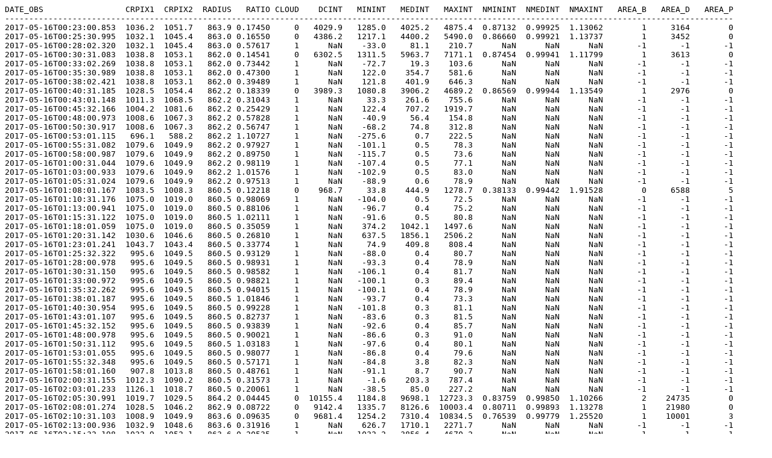

--- FILE ---
content_type: text/plain
request_url: http://solarwww.mtk.nao.ac.jp/mitaka_solar/ha-mtkft1/log/2017/20170516/mtk_ft_ha_fd_20170516_log_i_35r_s.txt
body_size: 17137
content:
DATE_OBS                 CRPIX1  CRPIX2  RADIUS   RATIO CLOUD    DCINT   MININT   MEDINT   MAXINT  NMININT  NMEDINT  NMAXINT   AREA_B   AREA_D   AREA_P
-------------------------------------------------------------------------------------------------------------------------------------------------------
2017-05-16T00:23:00.853  1036.2  1051.7   863.9 0.17450     0   4029.9   1285.0   4025.2   4875.4  0.87132  0.99925  1.13062        1     3164        0
2017-05-16T00:25:30.995  1032.1  1045.4   863.0 0.16550     0   4386.2   1217.1   4400.2   5490.0  0.86660  0.99921  1.13737        1     3452        0
2017-05-16T00:28:02.320  1032.1  1045.4   863.0 0.57617     1      NaN    -33.0     81.1    210.7      NaN      NaN      NaN       -1       -1       -1
2017-05-16T00:30:31.083  1038.8  1053.1   862.0 0.14541     0   6302.5   1311.5   5963.7   7171.1  0.87454  0.99941  1.11799        1     3613        0
2017-05-16T00:33:02.269  1038.8  1053.1   862.0 0.73442     1      NaN    -72.7     19.3    103.6      NaN      NaN      NaN       -1       -1       -1
2017-05-16T00:35:30.989  1038.8  1053.1   862.0 0.47300     1      NaN    122.0    354.7    581.6      NaN      NaN      NaN       -1       -1       -1
2017-05-16T00:38:02.421  1038.8  1053.1   862.0 0.39489     1      NaN    121.8    401.9    646.3      NaN      NaN      NaN       -1       -1       -1
2017-05-16T00:40:31.185  1028.5  1054.4   862.2 0.18339     0   3989.3   1080.8   3906.2   4689.2  0.86569  0.99944  1.13549        1     2976        0
2017-05-16T00:43:01.148  1011.3  1068.5   862.2 0.31043     1      NaN     33.3    261.6    755.6      NaN      NaN      NaN       -1       -1       -1
2017-05-16T00:45:32.166  1004.2  1081.6   862.2 0.25429     1      NaN    122.4    707.2   1919.7      NaN      NaN      NaN       -1       -1       -1
2017-05-16T00:48:00.973  1008.6  1067.3   862.2 0.57828     1      NaN    -40.9     56.4    154.8      NaN      NaN      NaN       -1       -1       -1
2017-05-16T00:50:30.917  1008.6  1067.3   862.2 0.56747     1      NaN    -68.2     74.8    312.8      NaN      NaN      NaN       -1       -1       -1
2017-05-16T00:53:01.115   696.1   588.2   862.2 1.10727     1      NaN   -275.6      0.7    222.5      NaN      NaN      NaN       -1       -1       -1
2017-05-16T00:55:31.082  1079.6  1049.9   862.2 0.97927     1      NaN   -101.1      0.5     78.3      NaN      NaN      NaN       -1       -1       -1
2017-05-16T00:58:00.987  1079.6  1049.9   862.2 0.89750     1      NaN   -115.7      0.5     73.6      NaN      NaN      NaN       -1       -1       -1
2017-05-16T01:00:31.044  1079.6  1049.9   862.2 0.98119     1      NaN   -107.4      0.5     77.1      NaN      NaN      NaN       -1       -1       -1
2017-05-16T01:03:00.933  1079.6  1049.9   862.2 1.01576     1      NaN   -102.9      0.5     83.0      NaN      NaN      NaN       -1       -1       -1
2017-05-16T01:05:31.024  1079.6  1049.9   862.2 0.97513     1      NaN    -88.9      0.6     78.9      NaN      NaN      NaN       -1       -1       -1
2017-05-16T01:08:01.167  1083.5  1008.3   860.5 0.12218     0    968.7     33.8    444.9   1278.7  0.38133  0.99442  1.91528        0     6588        5
2017-05-16T01:10:31.176  1075.0  1019.0   860.5 0.98069     1      NaN   -104.0      0.5     72.5      NaN      NaN      NaN       -1       -1       -1
2017-05-16T01:13:00.941  1075.0  1019.0   860.5 0.88106     1      NaN    -96.7      0.4     75.2      NaN      NaN      NaN       -1       -1       -1
2017-05-16T01:15:31.122  1075.0  1019.0   860.5 1.02111     1      NaN    -91.6      0.5     80.8      NaN      NaN      NaN       -1       -1       -1
2017-05-16T01:18:01.059  1075.0  1019.0   860.5 0.35059     1      NaN    374.2   1042.1   1497.6      NaN      NaN      NaN       -1       -1       -1
2017-05-16T01:20:31.142  1030.6  1046.6   860.5 0.26810     1      NaN    637.5   1856.1   2506.2      NaN      NaN      NaN       -1       -1       -1
2017-05-16T01:23:01.241  1043.7  1043.4   860.5 0.33774     1      NaN     74.9    409.8    808.4      NaN      NaN      NaN       -1       -1       -1
2017-05-16T01:25:32.322   995.6  1049.5   860.5 0.93129     1      NaN    -88.0      0.4     80.7      NaN      NaN      NaN       -1       -1       -1
2017-05-16T01:28:00.978   995.6  1049.5   860.5 0.98931     1      NaN    -93.3      0.4     78.9      NaN      NaN      NaN       -1       -1       -1
2017-05-16T01:30:31.150   995.6  1049.5   860.5 0.98582     1      NaN   -106.1      0.4     81.7      NaN      NaN      NaN       -1       -1       -1
2017-05-16T01:33:00.972   995.6  1049.5   860.5 0.98821     1      NaN   -100.1      0.3     89.4      NaN      NaN      NaN       -1       -1       -1
2017-05-16T01:35:32.262   995.6  1049.5   860.5 0.94015     1      NaN   -100.1      0.4     78.9      NaN      NaN      NaN       -1       -1       -1
2017-05-16T01:38:01.187   995.6  1049.5   860.5 1.01846     1      NaN    -93.7      0.4     73.3      NaN      NaN      NaN       -1       -1       -1
2017-05-16T01:40:30.954   995.6  1049.5   860.5 0.99228     1      NaN   -101.8      0.3     81.1      NaN      NaN      NaN       -1       -1       -1
2017-05-16T01:43:01.107   995.6  1049.5   860.5 0.82737     1      NaN    -83.6      0.3     81.5      NaN      NaN      NaN       -1       -1       -1
2017-05-16T01:45:32.152   995.6  1049.5   860.5 0.93839     1      NaN    -92.6      0.4     85.7      NaN      NaN      NaN       -1       -1       -1
2017-05-16T01:48:00.978   995.6  1049.5   860.5 0.90021     1      NaN    -86.6      0.3     91.0      NaN      NaN      NaN       -1       -1       -1
2017-05-16T01:50:31.112   995.6  1049.5   860.5 1.03183     1      NaN    -97.6      0.4     80.1      NaN      NaN      NaN       -1       -1       -1
2017-05-16T01:53:01.055   995.6  1049.5   860.5 0.98077     1      NaN    -86.8      0.4     79.6      NaN      NaN      NaN       -1       -1       -1
2017-05-16T01:55:32.348   995.6  1049.5   860.5 0.57171     1      NaN    -84.8      3.8     82.3      NaN      NaN      NaN       -1       -1       -1
2017-05-16T01:58:01.160   907.8  1013.8   860.5 0.48761     1      NaN    -91.1      8.7     90.7      NaN      NaN      NaN       -1       -1       -1
2017-05-16T02:00:31.155  1012.3  1090.2   860.5 0.31573     1      NaN     -1.6    203.3    787.4      NaN      NaN      NaN       -1       -1       -1
2017-05-16T02:03:01.233  1126.1  1018.7   860.5 0.20061     1      NaN    -38.5     85.0    227.2      NaN      NaN      NaN       -1       -1       -1
2017-05-16T02:05:30.991  1019.7  1029.5   864.2 0.04445     0  10155.4   1184.8   9698.1  12723.3  0.83759  0.99850  1.10266        2    24735        0
2017-05-16T02:08:01.274  1028.5  1046.2   862.9 0.08722     0   9142.4   1335.7   8126.6  10003.4  0.80711  0.99893  1.13278        1    21980        0
2017-05-16T02:10:31.103  1008.9  1049.9   863.6 0.09635     0   9681.4   1254.2   7310.4  10834.5  0.76539  0.99779  1.25520        1    10001        3
2017-05-16T02:13:00.936  1032.9  1048.6   863.6 0.31916     1      NaN    626.7   1710.1   2271.7      NaN      NaN      NaN       -1       -1       -1
2017-05-16T02:15:32.198  1032.9  1052.1   863.6 0.20535     1      NaN   1032.2   3856.4   4670.2      NaN      NaN      NaN       -1       -1       -1
2017-05-16T02:18:02.328  1030.2  1040.6   862.8 0.18503     0   4564.7   1206.2   4303.0   5248.3  0.86767  0.99932  1.13988        1     3133        0
2017-05-16T02:20:32.459  1034.8  1049.0   862.8 1.00346     1      NaN    -89.7      0.5     80.7      NaN      NaN      NaN       -1       -1       -1
2017-05-16T02:23:02.323  1034.8  1049.0   862.8 1.05391     1      NaN    -87.1      0.6     75.3      NaN      NaN      NaN       -1       -1       -1
2017-05-16T02:25:32.322  1091.8  1213.4   862.8 0.97661     1      NaN    -78.9      4.4     94.9      NaN      NaN      NaN       -1       -1       -1
2017-05-16T02:28:02.237  1038.8  1043.5   864.0 0.06806     0   8762.3   1348.3   8473.9  10041.1  0.87341  0.99903  1.11557        1     6336        0
2017-05-16T02:30:32.146  1030.1  1043.7   864.1 0.03170     0  17859.9   1796.2  16670.7  18857.1  0.87031  0.99969  1.08689        3     3966       15
2017-05-16T02:33:02.392  1032.6  1043.3   864.2 0.10629     0  11049.2   1976.6   9806.1  11827.2  0.91263  0.99957  1.09445        2     3876        0
2017-05-16T02:35:32.166  1083.2  1032.2   864.2 0.28731     1      NaN    -91.2      8.5     95.1      NaN      NaN      NaN       -1       -1       -1
2017-05-16T02:38:02.300  1083.2  1032.2   864.2 0.36730     1      NaN    347.5   1076.2   1612.0      NaN      NaN      NaN       -1       -1       -1
2017-05-16T02:40:32.158  1083.2  1032.2   864.2 0.41059     1      NaN    113.0    365.3    577.7      NaN      NaN      NaN       -1       -1       -1
2017-05-16T02:43:02.117  1083.2  1032.2   864.2 0.80219     1      NaN    -85.5      6.9     85.2      NaN      NaN      NaN       -1       -1       -1
2017-05-16T02:45:32.153  1083.2  1032.2   864.2 0.54692     1      NaN     85.7    283.0    462.5      NaN      NaN      NaN       -1       -1       -1
2017-05-16T02:48:02.162  1083.2  1032.2   864.2 0.34533     1      NaN    350.6   1084.8   1499.4      NaN      NaN      NaN       -1       -1       -1
2017-05-16T02:50:32.168  1083.2  1032.2   864.2 0.27312     1      NaN    735.5   2673.6   3429.4      NaN      NaN      NaN       -1       -1       -1
2017-05-16T02:53:02.464  1028.7  1039.1   863.2 0.14131     0   7570.6   1746.3   7200.8   8393.7  0.85729  0.99941  1.11220        2     3939        0
2017-05-16T02:55:32.453  1027.8  1046.8   863.2 0.39242     1      NaN    227.6    589.4    856.4      NaN      NaN      NaN       -1       -1       -1
2017-05-16T02:58:01.174  1027.8  1046.8   863.2 0.85324     1      NaN    -73.8      3.4     79.0      NaN      NaN      NaN       -1       -1       -1
2017-05-16T03:00:31.102  1027.8  1046.8   863.2 0.26863     1      NaN    800.2   2240.3   2757.7      NaN      NaN      NaN       -1       -1       -1
2017-05-16T03:03:01.168  1031.8  1044.7   863.6 0.06507     0  14174.2   2236.0  13209.2  15244.0  0.88131  0.99963  1.08621        3     4333        0
2017-05-16T03:05:31.082  1032.8  1045.7   863.2 0.08615     0  14949.6   2117.3  13094.7  15836.1  0.86600  0.99957  1.08938        2     4026        0
2017-05-16T03:08:00.963  1031.9  1039.2   863.8 0.06818     0  17069.9   2075.7  14854.9  18169.9  0.86852  0.99974  1.08263        2     3884        0
2017-05-16T03:10:31.241  1037.6  1043.9   862.1 0.18485     0   6334.3   1439.8   5644.0   6982.4  0.86942  0.99940  1.14323        1     3893        0
2017-05-16T03:13:01.185  1030.3  1033.6   862.1 0.26505     1      NaN    886.8   2865.1   3837.3      NaN      NaN      NaN       -1       -1       -1
2017-05-16T03:15:32.313  1030.3  1033.6   862.1 0.39394     1      NaN    400.3    937.6   1380.5      NaN      NaN      NaN       -1       -1       -1
2017-05-16T03:18:01.165  1030.3  1033.6   862.1 0.57588     1      NaN      3.9    120.3    231.8      NaN      NaN      NaN       -1       -1       -1
2017-05-16T03:20:30.929  1030.3  1033.6   862.1 0.47972     1      NaN    125.3    325.9    551.1      NaN      NaN      NaN       -1       -1       -1
2017-05-16T03:23:01.107  1030.3  1033.6   862.1 0.61682     1      NaN    -48.3     54.2    142.0      NaN      NaN      NaN       -1       -1       -1
2017-05-16T03:25:30.987  1030.3  1033.6   862.1 0.41741     1      NaN    314.3    701.4    982.4      NaN      NaN      NaN       -1       -1       -1
2017-05-16T03:28:01.047  1028.0  1036.3   862.1 0.22707     1      NaN    807.2   2920.0   3813.2      NaN      NaN      NaN       -1       -1       -1
2017-05-16T03:30:32.165  1008.5  1072.4   862.1 0.44266     1      NaN     21.9    176.1    378.8      NaN      NaN      NaN       -1       -1       -1
2017-05-16T03:33:01.148  1031.3  1039.0   863.0 0.12865     0   7317.1   1702.2   7189.8   8326.8  0.86382  0.99963  1.10442        2     3428        0
2017-05-16T03:35:31.131  1045.3  1044.2   862.8 0.13897     0    979.0    110.7   1093.4   2005.5  0.63955  0.99608  1.39698        1     5739     5300
2017-05-16T03:38:01.154  1025.8   992.1   862.8 0.72229     1      NaN    -93.1      0.3     76.3      NaN      NaN      NaN       -1       -1       -1
2017-05-16T03:40:30.903  1025.8   992.1   862.8 0.82668     1      NaN    -86.8      0.3     78.2      NaN      NaN      NaN       -1       -1       -1
2017-05-16T03:43:00.996  1025.8   992.1   862.8 0.91370     1      NaN    -95.3      0.2     79.3      NaN      NaN      NaN       -1       -1       -1
2017-05-16T03:45:30.948  1025.8   992.1   862.8 0.86868     1      NaN    -87.1      0.5     75.0      NaN      NaN      NaN       -1       -1       -1
2017-05-16T03:48:00.974  1025.8   992.1   862.8 0.62179     1      NaN    -86.2      0.2     81.8      NaN      NaN      NaN       -1       -1       -1
2017-05-16T03:50:31.011  1025.8   992.1   862.8 0.80572     1      NaN   -101.0      0.2     80.2      NaN      NaN      NaN       -1       -1       -1
2017-05-16T03:53:01.091  1025.8   992.1   862.8 0.78781     1      NaN    -84.1      0.2     79.8      NaN      NaN      NaN       -1       -1       -1
2017-05-16T03:55:31.106  1025.8   992.1   862.8 0.88154     1      NaN    -82.0      0.4     76.8      NaN      NaN      NaN       -1       -1       -1
2017-05-16T03:58:02.368  1025.8   992.1   862.8 0.79850     1      NaN    -86.4      0.3     81.2      NaN      NaN      NaN       -1       -1       -1
2017-05-16T04:00:31.115  1025.8   992.1   862.8 0.54940     1      NaN   -111.2      0.1     78.5      NaN      NaN      NaN       -1       -1       -1
2017-05-16T04:03:01.050  1025.8   992.1   862.8 0.45226     1      NaN    -92.5      0.2     83.8      NaN      NaN      NaN       -1       -1       -1
2017-05-16T04:05:31.162  1025.8   992.1   862.8 0.64092     1      NaN    -93.6      0.2     78.3      NaN      NaN      NaN       -1       -1       -1
2017-05-16T04:08:01.022  1025.8   992.1   862.8 0.46641     1      NaN    -81.1      0.2     79.6      NaN      NaN      NaN       -1       -1       -1
2017-05-16T04:10:31.062  1025.8   992.1   862.8 0.67672     1      NaN    -88.9      0.2     84.0      NaN      NaN      NaN       -1       -1       -1
2017-05-16T04:13:01.141   738.8   426.5   862.8 1.04920     1      NaN   -290.4      0.3    209.4      NaN      NaN      NaN       -1       -1       -1
2017-05-16T04:15:31.120   738.8   426.5   862.8 1.07458     1      NaN   -264.2      0.3    229.1      NaN      NaN      NaN       -1       -1       -1
2017-05-16T04:18:01.118   738.8   426.5   862.8 0.97596     1      NaN   -266.6      0.2    243.4      NaN      NaN      NaN       -1       -1       -1
2017-05-16T04:20:31.087   738.8   426.5   862.8 1.35586     1      NaN   -287.8      0.2    233.4      NaN      NaN      NaN       -1       -1       -1
2017-05-16T04:23:01.064   738.8   426.5   862.8 1.36713     1      NaN   -243.6      0.1    232.5      NaN      NaN      NaN       -1       -1       -1
2017-05-16T04:25:31.088   738.8   426.5   862.8 1.01284     1      NaN   -278.0      0.2    222.7      NaN      NaN      NaN       -1       -1       -1
2017-05-16T04:28:01.066   738.8   426.5   862.8 1.08431     1      NaN   -252.5      0.3    194.2      NaN      NaN      NaN       -1       -1       -1
2017-05-16T04:30:30.980   738.8   426.5   862.8 0.91520     1      NaN   -253.6      0.3    251.3      NaN      NaN      NaN       -1       -1       -1
2017-05-16T04:33:01.072   738.8   426.5   862.8 0.82484     1      NaN   -253.0      0.2    243.8      NaN      NaN      NaN       -1       -1       -1
2017-05-16T04:35:32.168   738.8   426.5   862.8 0.88436     1      NaN   -241.7      0.2    227.3      NaN      NaN      NaN       -1       -1       -1
2017-05-16T04:38:01.021   738.8   426.5   862.8 1.06739     1      NaN   -258.0      0.1    234.1      NaN      NaN      NaN       -1       -1       -1
2017-05-16T04:40:32.265   738.8   426.5   862.8 1.21971     1      NaN   -235.9      0.2    234.4      NaN      NaN      NaN       -1       -1       -1
2017-05-16T04:43:01.174   738.8   426.5   862.8 1.47500     1      NaN   -257.3      0.2    244.8      NaN      NaN      NaN       -1       -1       -1
2017-05-16T04:45:32.155   809.8   809.8   862.8 0.76514     1      NaN    -97.7      0.2    100.8      NaN      NaN      NaN       -1       -1       -1
2017-05-16T04:48:01.079   809.8   809.8   862.8 0.81173     1      NaN   -109.1      0.2    100.8      NaN      NaN      NaN       -1       -1       -1
2017-05-16T04:50:31.161   809.8   809.8   862.8 1.01575     1      NaN    -96.4      0.2    104.9      NaN      NaN      NaN       -1       -1       -1
2017-05-16T04:53:00.965   809.8   809.8   862.8 0.81286     1      NaN    -99.4      0.2     92.6      NaN      NaN      NaN       -1       -1       -1
2017-05-16T04:55:31.002   809.8   809.8   862.8 0.78790     1      NaN    -91.4      0.2    103.6      NaN      NaN      NaN       -1       -1       -1
